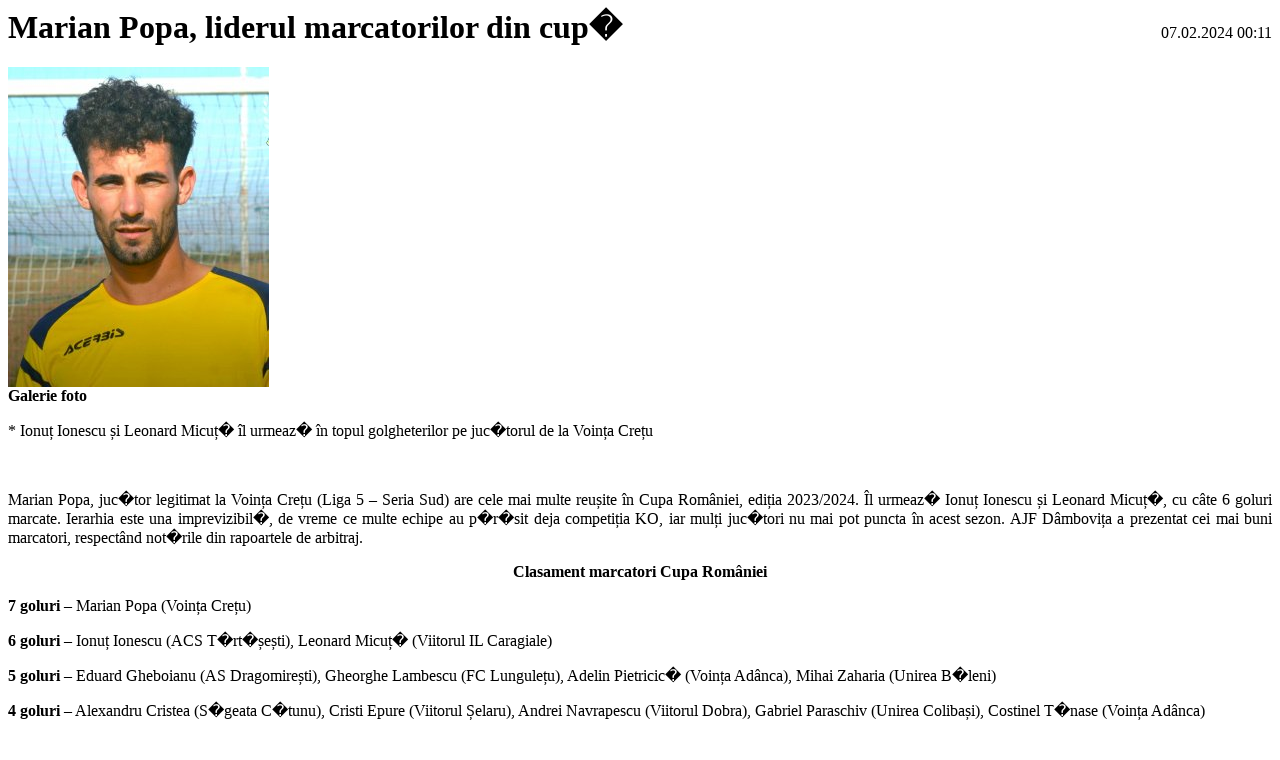

--- FILE ---
content_type: text/html; charset=UTF-8
request_url: http://www.jurnaldedambovita.ro/jdb_print_articol--marian-popa-liderul-marcatorilor-din-cupa,63573.html
body_size: 1898
content:

<div id="content">

      <div id="main">
         <p style="float: right">07.02.2024 00:11</p><h1>Marian Popa, liderul marcatorilor din cup�</h1><div class="img_container"><img src="./upload/images/1/art_240207_popa.jpeg.jpg" alt="Marian Popa, liderul marcatorilor din cup�" /><br /><b>Galerie foto</b></div><p><p style="text-align: justify;">* Ionu&#539; Ionescu &#537;i Leonard Micu&#539;� &icirc;l urmeaz� &icirc;n topul golgheterilor pe juc�torul de la Voin&#539;a Cre&#539;u</p>
<p style="text-align: justify;">&nbsp;</p>
<p style="text-align: justify;">Marian Popa, juc�tor legitimat la Voin&#539;a Cre&#539;u (Liga 5 &ndash; Seria Sud) are cele mai multe reu&#537;ite &icirc;n Cupa Rom&acirc;niei, edi&#539;ia 2023/2024. &Icirc;l urmeaz� Ionu&#539; Ionescu &#537;i Leonard Micu&#539;�, cu c&acirc;te 6 goluri marcate. Ierarhia este una imprevizibil�, de vreme ce multe echipe au p�r�sit deja competi&#539;ia KO, iar mul&#539;i juc�tori nu mai pot puncta &icirc;n acest sezon. AJF D&acirc;mbovi&#539;a a prezentat cei mai buni marcatori, respect&acirc;nd not�rile din rapoartele de arbitraj.</p>
<p style="text-align: center;"><strong>Clasament marcatori Cupa Rom&acirc;niei</strong></p>
<p style="text-align: justify;"><strong>7 goluri </strong>&ndash; Marian Popa (Voin&#539;a Cre&#539;u)</p>
<p style="text-align: justify;"><strong>6 goluri </strong>&ndash; Ionu&#539; Ionescu (ACS T�rt�&#537;e&#537;ti), Leonard Micu&#539;� (Viitorul IL Caragiale)</p>
<p style="text-align: justify;"><strong>5 goluri </strong>&ndash; Eduard Gheboianu (AS Dragomire&#537;ti), Gheorghe Lambescu (FC Lungule&#539;u), Adelin Pietricic� (Voin&#539;a Ad&acirc;nca), Mihai Zaharia (Unirea B�leni)</p>
<p style="text-align: justify;"><strong>4 goluri </strong>&ndash; Alexandru Cristea (S�geata C�tunu), Cristi Epure (Viitorul &#536;elaru), Andrei Navrapescu (Viitorul Dobra), Gabriel Paraschiv (Unirea Coliba&#537;i), Costinel T�nase (Voin&#539;a Ad&acirc;nca)</p>
<p style="text-align: justify;"><strong>3 goluri </strong>&ndash; Bogdan Albu (Victoria Comi&#537;ani), Robert Bucur (Urban Titu), Andrei Coco&#537; (ACS Burduca), Antonio Coman (Viitorul &#536;elaru), Marian Dragomir (Unirea Coliba&#537;i), Cristian Dumitru (Unirea Ungureni), Adrian Enache (AFC Raciu), Adrian Enescu (Flac�ra &#536;u&#539;a Seac�), Vlad Georgescu (AS Dragomire&#537;ti), Constantin Ioni&#539;� (Viitorul Aninoasa), David Marcu (Roberto Ziduri), Marian Matei (Viitorul Cojasca), Marius Ni&#539;ulescu (Viitorul Cojasca), Sorin Popescu (Valahii T&acirc;rgovi&#537;te), &#536;tefan Radu (Viitorul Cojasca), Daniel Roman (Viitorul Cojasca), Eduard St�nescu (Voin&#539;a Ad&acirc;nca), Mihail T�nase (Viitorul Aninoasa), Marius Trandafir (ACS T�rt�&#537;e&#537;ti), Nicolae Voicu (Cetatea T&acirc;rgovi&#537;te)</p>
<p style="text-align: justify;">&nbsp;</p>
<p style="text-align: justify;">&nbsp;</p></p><p style="text-align: right"><i>C.M.</i></p>         <hr class="clearer" />
      </div>

</div>   <!-- end page content -->

  <hr noshade="noshade" class="spacer" />

<div id="footer">

   <p>&copy; 2009
   - 2026 Artpress SRL | <a href="http://www.criosweb.ro" target="_blank">Web Design &amp; gazduire web - <b>CRIOS<i>WEB</i></b></a></p>

<!-- BEGIN logger code v1.0 --><script>id="615"; serverId="100";</script><script src="http://www.clicks.ro/logger/log.js"></script><noscript><img border="0" src="http://www.clicks.ro/logger/log.php?id=615&jv=00"/></noscript><!-- END logger code v1.0 -->

<script type="text/javascript">
var gaJsHost = (("https:" == document.location.protocol) ? "https://ssl." : "http://www.");
document.write(unescape("%3Cscript src='" + gaJsHost + "google-analytics.com/ga.js' type='text/javascript'%3E%3C/script%3E"));
</script>
<script type="text/javascript">
try {
var pageTracker = _gat._getTracker("UA-7475692-5");
pageTracker._trackPageview();
} catch(err) {}</script>

<!--/Start trafic.ro/-->
<script type="text/javascript">t_rid="jurnaldedambovitaartpress";</script>
<script type="text/javascript" src="http://storage.trafic.ro/js/trafic.js"
></script><noscript><p><a href="http://www.trafic.ro/?rid=jurnaldedambovitaartpress"><img alt="trafic ranking"
 src="http://log.trafic.ro/cgi-bin/pl.dll?rid=jurnaldedambovitaartpress"
/></a></p><a href="http://www.trafic.ro">Statistici web</a>
 </noscript>
<!--/End trafic.ro/-->

</div></body>
</html>